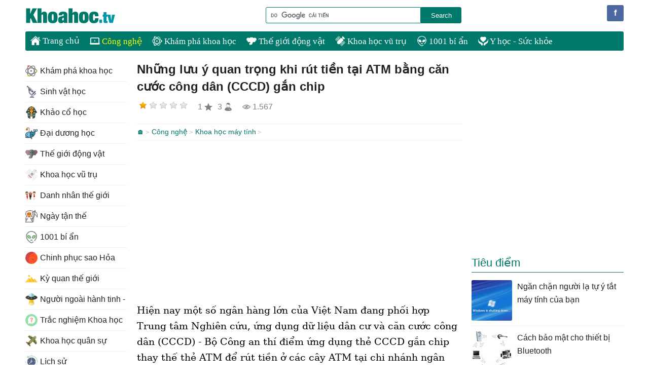

--- FILE ---
content_type: text/html; charset=utf-8
request_url: https://khoahoc.tv/nhung-luu-y-quan-trong-khi-rut-tien-tai-atm-bang-can-cuoc-cong-dan-cccd-gan-chip-120557
body_size: 17865
content:
<!DOCTYPE html><html><head><title>Những lưu ý quan trọng khi rút tiền tại ATM bằng căn cước công dân (CCCD) gắn chip - KhoaHoc.tv</title><link rel="dns-prefetch" href="https://i.khoahoc.tv/"><meta name="viewport" content="width=device-width, initial-scale=1.0"><meta charset="UTF-8"><meta property="fb:app_id" content="567529899945423"><meta property="fb:pages" content="320450404830771"><meta name="description" content="Tính năng rút tiền tại máy ATM bằng thẻ căn cước công dân (CCCD) gắn chip dù chỉ vừa được triển khai thí điểm song đã thu hút được sự quan tâm của phần lớn người dân."><meta name="keywords" content="thẻ căn cước công dân,thẻ căn cước công dân gắn chip,rút tiền bằng thẻ căn cước công dân,rút tiền bằng cccd gắn chip,lưu ý khi rút tiền bằng căn cước gắn chip"><link rel="canonical" href="https://khoahoc.tv/nhung-luu-y-quan-trong-khi-rut-tien-tai-atm-bang-can-cuoc-cong-dan-cccd-gan-chip-120557"><link rel="amphtml" href="https://khoahoc.tv/amp/nhung-luu-y-quan-trong-khi-rut-tien-tai-atm-bang-can-cuoc-cong-dan-cccd-gan-chip-120557"><style>/*! PhotoSwipe main CSS by Dmitry Semenov | photoswipe.com | MIT license */
.pswp{display:none;position:absolute;width:100%;height:100%;left:0;top:0;overflow:hidden;-ms-touch-action:none;touch-action:none;z-index:1500;-webkit-text-size-adjust:100%;-webkit-backface-visibility:hidden;outline:0}.pswp *{-webkit-box-sizing:border-box;box-sizing:border-box}.pswp img{max-width:none}.pswp--animate_opacity{opacity:.001;will-change:opacity;-webkit-transition:opacity 333ms cubic-bezier(.4,0,.22,1);transition:opacity 333ms cubic-bezier(.4,0,.22,1)}.pswp--open{display:block}.pswp--zoom-allowed .pswp__img{cursor:-webkit-zoom-in;cursor:-moz-zoom-in;cursor:zoom-in}.pswp--zoomed-in .pswp__img{cursor:-webkit-grab;cursor:-moz-grab;cursor:grab}.pswp--dragging .pswp__img{cursor:-webkit-grabbing;cursor:-moz-grabbing;cursor:grabbing}.pswp__bg{position:absolute;left:0;top:0;width:100%;height:100%;background:#000;opacity:0;-webkit-backface-visibility:hidden;will-change:opacity}.pswp__scroll-wrap{position:absolute;left:0;top:0;width:100%;height:100%;overflow:hidden}.pswp__container,.pswp__zoom-wrap{-ms-touch-action:none;touch-action:none;position:absolute;left:0;right:0;top:0;bottom:0}.pswp__container,.pswp__img{-webkit-user-select:none;-moz-user-select:none;-ms-user-select:none;user-select:none;-webkit-tap-highlight-color:transparent;-webkit-touch-callout:none}.pswp__zoom-wrap{position:absolute;width:100%;-webkit-transform-origin:left top;-ms-transform-origin:left top;transform-origin:left top;-webkit-transition:-webkit-transform 333ms cubic-bezier(.4,0,.22,1);transition:transform 333ms cubic-bezier(.4,0,.22,1)}.pswp__bg{will-change:opacity;-webkit-transition:opacity 333ms cubic-bezier(.4,0,.22,1);transition:opacity 333ms cubic-bezier(.4,0,.22,1)}.pswp--animated-in .pswp__bg,.pswp--animated-in .pswp__zoom-wrap{-webkit-transition:none;transition:none}.pswp__container,.pswp__zoom-wrap{-webkit-backface-visibility:hidden}.pswp__item{position:absolute;left:0;right:0;top:0;bottom:0;overflow:hidden}.pswp__img{position:absolute;width:auto;height:auto;top:0;left:0}.pswp__img--placeholder{-webkit-backface-visibility:hidden}.pswp__img--placeholder--blank{background:#222}.pswp--ie .pswp__img{width:100%!important;height:auto!important;left:0;top:0}.pswp__error-msg{position:absolute;left:0;top:50%;width:100%;text-align:center;font-size:14px;line-height:16px;margin-top:-8px;color:#ccc}.pswp__error-msg a{color:#ccc;text-decoration:underline}
/*! PhotoSwipe Default UI CSS by Dmitry Semenov | photoswipe.com | MIT license */
.pswp__button{width:44px;height:44px;position:relative;background:none;cursor:pointer;overflow:visible;-webkit-appearance:none;display:block;border:0;padding:0;margin:0;float:right;opacity:.75;-webkit-transition:opacity .2s;transition:opacity .2s;-webkit-box-shadow:none;box-shadow:none}.pswp__button:focus,.pswp__button:hover{opacity:1}.pswp__button:active{outline:0;opacity:.9}.pswp__button::-moz-focus-inner{padding:0;border:0}.pswp__ui--over-close .pswp__button--close{opacity:1}.pswp__button,.pswp__button--arrow--left:before,.pswp__button--arrow--right:before{background:url(images/default-skin.png) 0 0 no-repeat;background-size:264px 88px;width:44px;height:44px}@media(-webkit-min-device-pixel-ratio:1.1),(-webkit-min-device-pixel-ratio:1.09375),(min-resolution:105dpi),(min-resolution:1.1dppx){.pswp--svg .pswp__button,.pswp--svg .pswp__button--arrow--left:before,.pswp--svg .pswp__button--arrow--right:before{background-image:url(images/default-skin.svg)}.pswp--svg .pswp__button--arrow--left,.pswp--svg .pswp__button--arrow--right{background:none}}.pswp__button--close{background-position:0 -44px}.pswp__button--share{background-position:-44px -44px}.pswp__button--fs{display:none}.pswp--supports-fs .pswp__button--fs{display:block}.pswp--fs .pswp__button--fs{background-position:-44px 0}.pswp__button--zoom{display:none;background-position:-88px 0}.pswp--zoom-allowed .pswp__button--zoom{display:block}.pswp--zoomed-in .pswp__button--zoom{background-position:-132px 0}.pswp--touch .pswp__button--arrow--left,.pswp--touch .pswp__button--arrow--right{visibility:hidden}.pswp__button--arrow--left,.pswp__button--arrow--right{background:none;top:50%;margin-top:-50px;width:70px;height:100px;position:absolute}.pswp__button--arrow--left{left:0}.pswp__button--arrow--right{right:0}.pswp__button--arrow--left:before,.pswp__button--arrow--right:before{content:'';top:35px;background-color:rgba(0,0,0,.3);height:30px;width:32px;position:absolute}.pswp__button--arrow--left:before{left:6px;background-position:-138px -44px}.pswp__button--arrow--right:before{right:6px;background-position:-94px -44px}.pswp__counter,.pswp__share-modal{-webkit-user-select:none;-moz-user-select:none;-ms-user-select:none;user-select:none}.pswp__share-modal{display:block;background:rgba(0,0,0,.5);width:100%;height:100%;top:0;left:0;padding:10px;position:absolute;z-index:1600;opacity:0;-webkit-transition:opacity .25s ease-out;transition:opacity .25s ease-out;-webkit-backface-visibility:hidden;will-change:opacity}.pswp__share-modal--hidden{display:none}.pswp__share-tooltip{z-index:1620;position:absolute;background:#fff;top:56px;border-radius:2px;display:block;width:auto;right:44px;-webkit-box-shadow:0 2px 5px rgba(0,0,0,.25);box-shadow:0 2px 5px rgba(0,0,0,.25);-webkit-transform:translateY(6px);-ms-transform:translateY(6px);transform:translateY(6px);-webkit-transition:-webkit-transform .25s;transition:transform .25s;-webkit-backface-visibility:hidden;will-change:transform}.pswp__share-tooltip a{display:block;padding:8px 12px;color:#000;text-decoration:none;font-size:14px;line-height:18px}.pswp__share-tooltip a:hover{text-decoration:none;color:#000}.pswp__share-tooltip a:first-child{border-radius:2px 2px 0 0}.pswp__share-tooltip a:last-child{border-radius:0 0 2px 2px}.pswp__share-modal--fade-in{opacity:1}.pswp__share-modal--fade-in .pswp__share-tooltip{-webkit-transform:translateY(0);-ms-transform:translateY(0);transform:translateY(0)}.pswp--touch .pswp__share-tooltip a{padding:16px 12px}a.pswp__share--facebook:before{content:'';display:block;width:0;height:0;position:absolute;top:-12px;right:15px;border:6px solid transparent;border-bottom-color:#fff;-webkit-pointer-events:none;-moz-pointer-events:none;pointer-events:none}a.pswp__share--facebook:hover{background:#3e5c9a;color:#fff}a.pswp__share--facebook:hover:before{border-bottom-color:#3e5c9a}a.pswp__share--twitter:hover{background:#55acee;color:#fff}a.pswp__share--pinterest:hover{background:#ccc;color:#ce272d}a.pswp__share--download:hover{background:#ddd}.pswp__counter{position:absolute;left:0;top:0;height:44px;font-size:13px;line-height:44px;color:#fff;opacity:.75;padding:0 10px}.pswp__caption{position:absolute;left:0;bottom:0;width:100%;min-height:44px}.pswp__caption small{font-size:11px;color:#bbb}.pswp__caption__center{text-align:center;max-width:980px;margin:0 auto;font-size:1em;padding:10px;line-height:1.3em;color:#ccc}.pswp__caption--empty{display:none}.pswp__caption--fake{visibility:hidden}.pswp__preloader{width:44px;height:44px;position:absolute;top:0;left:50%;margin-left:-22px;opacity:0;-webkit-transition:opacity .25s ease-out;transition:opacity .25s ease-out;will-change:opacity;direction:ltr}.pswp__preloader__icn{width:20px;height:20px;margin:12px}.pswp__preloader--active{opacity:1}.pswp__preloader--active .pswp__preloader__icn{background:url(images/preloader.gif) 0 0 no-repeat}.pswp--css_animation .pswp__preloader--active{opacity:1}.pswp--css_animation .pswp__preloader--active .pswp__preloader__icn{-webkit-animation:clockwise 500ms linear infinite;animation:clockwise 500ms linear infinite}.pswp--css_animation .pswp__preloader--active .pswp__preloader__donut{-webkit-animation:donut-rotate 1000ms cubic-bezier(.4,0,.22,1) infinite;animation:donut-rotate 1000ms cubic-bezier(.4,0,.22,1) infinite}.pswp--css_animation .pswp__preloader__icn{background:none;opacity:.75;width:14px;height:14px;position:absolute;left:15px;top:15px;margin:0}.pswp--css_animation .pswp__preloader__cut{position:relative;width:7px;height:14px;overflow:hidden}.pswp--css_animation .pswp__preloader__donut{-webkit-box-sizing:border-box;box-sizing:border-box;width:14px;height:14px;border:2px solid #fff;border-radius:50%;border-left-color:transparent;border-bottom-color:transparent;position:absolute;top:0;left:0;background:none;margin:0}@media screen and (max-width:1024px){.pswp__preloader{position:relative;left:auto;top:auto;margin:0;float:right}}@-webkit-keyframes clockwise{0%{-webkit-transform:rotate(0deg);transform:rotate(0deg)}100%{-webkit-transform:rotate(360deg);transform:rotate(360deg)}}@keyframes clockwise{0%{-webkit-transform:rotate(0deg);transform:rotate(0deg)}100%{-webkit-transform:rotate(360deg);transform:rotate(360deg)}}@-webkit-keyframes donut-rotate{0%{-webkit-transform:rotate(0);transform:rotate(0)}50%{-webkit-transform:rotate(-140deg);transform:rotate(-140deg)}100%{-webkit-transform:rotate(0);transform:rotate(0)}}@keyframes donut-rotate{0%{-webkit-transform:rotate(0);transform:rotate(0)}50%{-webkit-transform:rotate(-140deg);transform:rotate(-140deg)}100%{-webkit-transform:rotate(0);transform:rotate(0)}}.pswp__ui{-webkit-font-smoothing:auto;visibility:visible;opacity:1;z-index:1550}.pswp__top-bar{position:absolute;left:0;top:0;height:44px;width:100%}.pswp__caption,.pswp__top-bar,.pswp--has_mouse .pswp__button--arrow--left,.pswp--has_mouse .pswp__button--arrow--right{-webkit-backface-visibility:hidden;will-change:opacity;-webkit-transition:opacity 333ms cubic-bezier(.4,0,.22,1);transition:opacity 333ms cubic-bezier(.4,0,.22,1)}.pswp--has_mouse .pswp__button--arrow--left,.pswp--has_mouse .pswp__button--arrow--right{visibility:visible}.pswp__top-bar,.pswp__caption{background-color:rgba(0,0,0,.5)}.pswp__ui--fit .pswp__top-bar,.pswp__ui--fit .pswp__caption{background-color:rgba(0,0,0,.3)}.pswp__ui--idle .pswp__top-bar{opacity:0}.pswp__ui--idle .pswp__button--arrow--left,.pswp__ui--idle .pswp__button--arrow--right{opacity:0}.pswp__ui--hidden .pswp__top-bar,.pswp__ui--hidden .pswp__caption,.pswp__ui--hidden .pswp__button--arrow--left,.pswp__ui--hidden .pswp__button--arrow--right{opacity:.001}.pswp__ui--one-slide .pswp__button--arrow--left,.pswp__ui--one-slide .pswp__button--arrow--right,.pswp__ui--one-slide .pswp__counter{display:none}.pswp__element--disabled{display:none!important}.pswp--minimal--dark .pswp__top-bar{background:none}html,body,div,span,object,iframe,h1,h2,h3,h4,h5,h6,p,blockquote,pre,a,abbr,acronym,address,big,cite,code,del,dfn,em,img,ins,kbd,q,s,samp,small,strike,strong,sub,sup,tt,var,b,u,i,center,dl,dt,dd,ol,ul,li,fieldset,form,label,legend,table,caption,article,aside,canvas,details,embed,figure,figcaption,footer,header,hgroup,menu,nav,output,ruby,section,summary,time,mark,audio,video{margin:0;padding:0;border:0;font-size:100%;font:inherit}article,aside,details,figcaption,figure,footer,header,hgroup,menu,nav,section{display:block}ol,ul{list-style:none}q{quotes:none}blockquote:before,blockquote:after,q:before,q:after{content:'';content:none}table{border-collapse:collapse;border-spacing:0;max-width:100%}.clear{clear:both;display:block;overflow:hidden;visibility:hidden;width:0;height:0}.clearfix:after{clear:both;content:' ';display:block;font-size:0;line-height:0;visibility:hidden;width:0;height:0}.clearfix{display:inline-block}* html .clearfix{height:1%}.clearfix{display:block}.bx-wrapper{position:relative;margin:0 auto 60px;padding:0;*zoom:1}.bx-wrapper img{max-width:100%;display:block}.bx-wrapper .bx-viewport{-moz-box-shadow:0 0 5px #ccc;-webkit-box-shadow:0 0 5px #ccc;box-shadow:0 0 5px #ccc;border:5px solid #fff;left:-5px;background:#fff;-webkit-transform:translatez(0);-moz-transform:translatez(0);-ms-transform:translatez(0);-o-transform:translatez(0);transform:translatez(0)}.bx-wrapper .bx-pager,.bx-wrapper .bx-controls-auto{position:absolute;bottom:-30px;width:100%}.bx-wrapper .bx-loading{min-height:50px;background:url(/themes/default/images/bx_loader.gif) center center no-repeat #fff;height:100%;width:100%;position:absolute;top:0;left:0;z-index:2000}.bx-wrapper .bx-pager{text-align:center;font-size:.85em;font-family:Arial;font-weight:bold;color:#666;padding-top:20px}.bx-wrapper .bx-pager .bx-pager-item,.bx-wrapper .bx-controls-auto .bx-controls-auto-item{display:inline-block;*zoom:1;*display:inline}.bx-wrapper .bx-pager.bx-default-pager a{background:#666;text-indent:-9999px;display:block;width:10px;height:10px;margin:0 5px;outline:0;-moz-border-radius:5px;-webkit-border-radius:5px;border-radius:5px}.bx-wrapper .bx-pager.bx-default-pager a:hover,.bx-wrapper .bx-pager.bx-default-pager a.active{background:#000}.bx-wrapper .bx-prev{left:10px;background:url(/themes/default/images/controls.png) no-repeat 0 -32px}.bx-wrapper .bx-next{right:10px;background:url(/themes/default/images/controls.png) no-repeat -43px -32px}.bx-wrapper .bx-prev:hover{background-position:0 0}.bx-wrapper .bx-next:hover{background-position:-43px 0}.bx-wrapper .bx-controls-direction a{position:absolute;top:50%;margin-top:-16px;outline:0;width:32px;height:32px;text-indent:-9999px;z-index:9999}.bx-wrapper .bx-controls-direction a.disabled{display:none}.bx-wrapper .bx-controls-auto{text-align:center}.bx-wrapper .bx-controls-auto .bx-start{display:block;text-indent:-9999px;width:10px;height:11px;outline:0;background:url(/themes/default/images/controls.png) -86px -11px no-repeat;margin:0 3px}.bx-wrapper .bx-controls-auto .bx-start:hover,.bx-wrapper .bx-controls-auto .bx-start.active{background-position:-86px 0}.bx-wrapper .bx-controls-auto .bx-stop{display:block;text-indent:-9999px;width:9px;height:11px;outline:0;background:url(/themes/default/images/controls.png) -86px -44px no-repeat;margin:0 3px}.bx-wrapper .bx-controls-auto .bx-stop:hover,.bx-wrapper .bx-controls-auto .bx-stop.active{background-position:-86px -33px}.bx-wrapper .bx-controls.bx-has-controls-auto.bx-has-pager .bx-pager{text-align:left;width:80%}.bx-wrapper .bx-controls.bx-has-controls-auto.bx-has-pager .bx-controls-auto{right:0;width:35px}.bx-wrapper .bx-caption{position:absolute;bottom:0;left:0;background:#666\9;background:rgba(80,80,80,.75);width:100%}.bx-wrapper .bx-caption span{color:#fff;font-family:Arial;display:block;font-size:.85em;padding:10px}body{font-family:sans-serif;font-size:16px;line-height:26px;background:#fff;color:rgba(0,0,0,.87)}h1,h2,h3,h4,h5{font-size:1em;margin:0;font-weight:100}a{text-decoration:none;color:rgba(0,0,0,.87)}a:hover{color:#008000}ul,li,ol{list-style:none;padding:0;margin:0}iframe,video{max-width:100%!important}img.lightbox{cursor:pointer}#header{position:relative;padding:10px 0}#page{position:relative;width:1220px;margin:0 auto}.social{position:absolute;right:10px;bottom:12px}.social li{float:left;display:inline}.social .icon{width:32px;height:32px;content:"";margin-right:10px;text-indent:50px;overflow:hidden;white-space:nowrap;display:inline-block}.social .facebook{background:#4e69a2;width:auto;text-indent:0;color:#fff;line-height:32px;padding:0 10px;border-radius:3px}.social .facebook:first-letter {font-weight:bold}.social .facebook:hover{background:#2950a6}.social .googleplus{background:url(/themes/default/images/googleplus-32.png) no-repeat}.social .youtube{background:url(/themes/default/images/youtube-32.png) no-repeat}#logo{height:42px;width:220px;margin-left:20px;display:block;border-radius:3px;background:url(/themes/default/images/logo.png) no-repeat left center;background-size:contain;text-indent:-900px}#searchBox{position:absolute;bottom:16px;right:340px}#searchBox form{text-align:center}#searchBox .q{display:block;line-height:26px;width:300px;-webkit-appearance:none;-moz-appearance:none;border:1px solid #00796b;height:26px;margin:0;float:left;padding:2px;border-radius:3px 0 0 3px}#searchBox .asearch{text-align:center;display:block;background:#00796b;color:#fff;width:80px;cursor:pointer;-webkit-appearance:none;-moz-appearance:none;float:left;border:solid 1px #00796b;margin:0;height:32px;border-radius:0 3px 3px 0}#topnav{background:#00796b;margin:0 20px;border-radius:3px;font-family:Tahoma;font-size:1.1em;height:38px;line-height:38px;overflow:hidden}#topnav li{display:block;float:left;position:relative}#topnav li .sub{display:none}#topnav li.item>a{padding:0 10px;font-size:17px;color:#fff;cursor:pointer}#topnav li.item>a:hover{color:#ff0}#topnav li:hover .sub{padding-top:10px;display:block;position:absolute;background:#fff;border-top:0;z-index:99;left:-1px;overflow:hidden}#topnav .item.s1{display:none}#topnav .item ul{display:none;position:absolute;top:38px;padding:10px 0;left:0;color:#ccc;background:#fff;border:1px solid #00796b;border-top:0;z-index:99;box-shadow:0 0 100px rgba(0,0,0,.2);border-radius:0 0 3px 3px;overflow:hidden}#topnav .item:hover ul{display:block}#topnav .item:hover ul li ul{display:none}#topnav .item ul li:hover ul{display:block}#topnav .item ul li{text-indent:0;height:36px;margin:0;padding:0;width:100%;background:#fff}#topnav .item ul a{text-align:left;padding:0 10px;display:block;white-space:nowrap}#topnav .item ul a:hover{color:#f8752b}#topnav .item a img{vertical-align:text-bottom;height:20px;width:20px;-moz-filter:brightness(0) invert(1);-webkit-filter:brightness(0) invert(1);filter:brightness(0) invert(1)}#topnav .item.all a{display:block;-ms-text-overflow:ellipsis;-o-text-overflow:ellipsis;text-overflow:ellipsis;overflow:hidden}#topnav .item.all ul a:before{display:none}#topnav .item.all ul{width:998px}#topnav .item.all ul li{display:block;float:left;height:auto;width:25%}#topnav .item.all ul li a{font-size:1em}#topnav .item.all ul li.l2 a{color:rgba(0,0,0,.87)}#topnav .item.all ul li.l3 a{color:#666}#topnav .item.all ul li.l2 a:hover,#topnav .item.all ul li.l3 a:hover{color:#f8752b}#topnav .item ul a img{height:24px;width:24px;padding-right:5px;-webkit-filter:brightness(1)}.toggle.menu{display:none;background:url(/themes/default/images/menu-buttons.png) no-repeat center 10px;background-size:32px!important;margin-right:10px;height:32px;width:32px;padding:10px;position:absolute;right:0;border-radius:3px;top:5px;cursor:pointer;-webkit-touch-callout:none;-webkit-user-select:none;-moz-user-select:none;-ms-user-select:none;user-select:none;border:0;box-shadow:none;-webkit-appearance:none;outline:0}.showmenu .toggle.menu{background-position:center -55px;z-index:1000}.toggle.search{display:none;background:url(/themes/default/images/menu-buttons.png) no-repeat center -118px rgba(255,255,255,.89);background-size:32px!important;margin-right:10px;height:32px;width:32px;padding:10px;position:absolute;right:52px;border-radius:3px;top:20px;cursor:pointer;-webkit-touch-callout:none;-webkit-user-select:none;-moz-user-select:none;-ms-user-select:none;user-select:none;border:0;box-shadow:none;-webkit-appearance:none;outline:0}.showsearch .toggle.search{background-position:center -55px;background-color:#fff}#main{padding:20px;position:relative;overflow:hidden}.TopNew{position:relative;border-bottom:1px solid #eee;margin-bottom:10px}.content{width:640px;margin:0 20px 0 220px;float:left;display:inline-block;min-height:1300px}.slider{max-width:640px;position:relative;overflow:hidden;margin:0 0 20px 0}.slider ul li:nth-child(n+2){display:none}.slider ul li a{display:block;position:relative;border-radius:3px;overflow:hidden}.slider ul li a img{width:100%}.slider ul li a h3{position:absolute;bottom:20px;right:20px;left:20px;display:block;margin:0;padding:10px;background:#fff;font-size:1.5em;text-align:center;font-weight:bold;border-radius:3px;color:rgba(0,0,0,.87)}.slider:hover ul li a span{background:rgba(255,255,255,.9)}.slider .bx-wrapper{margin-bottom:0}.slider .bx-wrapper .bx-pager{bottom:0;height:16px;position:absolute}.slider .bx-wrapper .bx-controls-direction{display:none}.slider:hover .bx-wrapper .bx-controls-direction{display:block}.slider .bx-wrapper .bx-controls-direction a{z-index:1}.slider .bx-wrapper .bx-viewport{border:0;left:0}.slider .bx-wrapper .bx-pager.bx-default-pager a{background:rgba(255,255,255,.5)}.slider .bx-wrapper .bx-pager.bx-default-pager a:hover,.slider .bx-wrapper .bx-pager.bx-default-pager a.active{background:rgba(0,0,0,.5)}.listview .listitem{position:relative;width:100%;float:left;margin:0 0 20px 0;border-bottom:1px solid #eee}.listview .listitem:last-child{border:0;padding:0}.listview .listitem .title{font-size:23px;line-height:30px;display:block;width:420px;float:right;margin-bottom:10px}.listview .listitem .title:hover{color:#008000}.listview .listitem .thumb{max-height:150px;overflow:hidden;display:block;border-radius:3px;float:left;width:200px;margin-right:20px;margin-bottom:20px}.listview .listitem .thumb img{width:100%;height:auto;background:url(/themes/default/images/noimage.png) center;display:block}.listview .listitem .desc{width:420px;color:rgba(0,0,0,.87);float:right;clear:right;margin-bottom:20px}.socialbox.bottom{border-top:1px solid #eee;padding-top:20px}.socialbox{clear:both;color:#808080}.socialbox li{display:inline-block;vertical-align:bottom;margin-right:20px;margin-bottom:20px}.socialbox li.raty .rating{min-width:106px;display:inline-block;min-height:26px}.socialbox li .rating-info{background:url(/themes/default/images/star.png) no-repeat right center;padding-right:20px;margin-right:10px;margin-left:10px}.socialbox li .rating-votes{background:url(/themes/default/images/users.png) no-repeat right center;padding-right:20px}.socialbox li.views{background:url(/themes/default/images/views.png) no-repeat left center;padding-left:20px}.socialbox li:last-child{margin-right:0}.socialbox li .sharebox{border-right:0;min-width:260px}.socialbox.top .sharebox .likebox{background-size:contain}.listview .info{text-indent:28px;background:url(/themes/default/images/tip.png) no-repeat;height:24px;line-height:24px;margin-bottom:10px}.listview .info a{font-size:.9em;padding:0 5px;color:#39c}.listview .info a:after{content:" >";font-family:monospace;font-size:.9em}.listview .info a:last-child:after{display:none}.sidebar{float:left;width:300px;display:inline-block;vertical-align:top}.leftbar{width:200px;overflow:hidden;position:absolute;left:20px;top:20px}.sidebar .navbar,.sidebar .adbox,.sidebar .listbox{margin:0 auto 20px auto}.navbar{border-bottom:1px solid #eee;margin-bottom:20px;padding-bottom:20px}.navbar .title{font-size:1.4em;border-bottom:1px solid #ccc;padding-bottom:5px;margin-bottom:5px}.navbar .navigation li{line-height:20px;width:50%;float:left}.navbar .navigation li a{display:block;padding:5px 0}.navbar .navigation li a h2{display:inline-block}.navbar .navigation li img{vertical-align:middle;padding-right:10px;height:32px;width:32px;background:url(/themes/default/images/noimage.png) center no-repeat;background-size:24px}.navigation>li.actived>a{color:#ff4500}#topnav li.item.actived>a{color:#ff0}.navbox{margin-bottom:20px;padding-bottom:20px}.navbox .title{font-size:1.4em;color:#00796b;border-bottom:1px solid #00796b;padding-bottom:5px}.navbox .navigation li{line-height:20px;float:none}.navbox .navigation li h2{display:inline-block}.navbox .navigation li a{display:block;padding:8px 0;line-height:24px;border-bottom:1px solid #eee;white-space:nowrap}.navbox .navigation li img{vertical-align:top;padding-right:5px;height:24px;width:24px}.list-title{font-size:1.4em;color:#00796b;border-bottom:1px solid;padding-bottom:5px;margin-bottom:5px}.listbox li{margin:0;display:block;clear:both;border-bottom:1px solid #eee;padding:0}.listbox li:last-child{margin-bottom:0;border-bottom:0}.listbox li a{padding:10px 0;display:inline-block;width:100%}.listbox li img{width:80px;max-height:80px;min-height:60px;border-radius:3px;float:left;margin:0 10px 0 0;box-shadow:0 0 1px #eee;overflow:hidden}#footer{text-align:center;padding:20px 0;display:block;position:relative;border-top:1px solid #00796b;margin:0 20px;color:rgba(0,0,0,.54);background:#fff}#footer .info{text-align:left;width:45%;float:left}#footer .info h4{display:inline-block;margin-right:4px}#footer .copyright{text-align:right;width:45%;float:right}.content img.teaser{display:block;max-width:100%;margin-bottom:10px;border-radius:3px}.content table{width:auto}.content p{margin:10px 0}.content h1{font-size:24px;line-height:34px;font-weight:700;margin-bottom:10px}.content .infotip{font-weight:normal;color:#666;text-align:right;margin:10px 0}.breadcrumbs{line-height:30px;border:1px solid #eee;border-width:1px 0;clear:both}.taxonomypage .breadcrumbs{border-width:0 0 1px 0}.breadcrumbs a{font-size:.9em;color:#00796b}.breadcrumbs a:hover{color:#008000}.breadcrumbs a:after{content:">";font-family:monospace;font-size:.9em;padding-left:3px;color:#ccc}.content-detail{clear:both;display:block;position:relative;margin-bottom:10px;font-family:'serif';font-size:19px;line-height:31px;color:#000}.content-detail i,.content-detail em,.content-detail address{font-style:italic}.content-detail table[align=left]{margin-right:10px}.content-detail a{color:#169}.content-detail a:hover{color:#008000}.content-detail ul,.content-detail ol{margin-top:5px;margin-left:20px}.content-detail ul li,.content-detail ol li{list-style-type:disc;padding-top:5px}.content-detail img{box-shadow:0 0 1px #eee;border-radius:3px;border:0!important;max-width:100%;height:auto}.content-detail img[align=left]{margin-right:10px}.content-detail img[align=right]{margin-left:10px}.content-detail table[align=left]{margin-right:10px}.content-detail table[align=right]{margin-left:10px}.content-detail iframe{max-width:100%}.content-detail h2{font-size:1.3em;margin:10px 0;color:#00796b;font-weight:bold}.content-detail h3,.content-detail h4{font-weight:700}.content-detail b,.content-detail strong{font-weight:700}.content-detail i{font-style:italic}.content .tip{border:1px solid #008000;padding:10px;border-radius:3px;border-left-width:8px}.tags{border-top:1px dotted #eee;padding:10px 0;clear:both}.tags span{font-size:1em;color:#666}.tags a{font-size:1em;margin-right:10px;white-space:nowrap;display:inline-block}.tags a:hover{text-decoration:underline}.tags *:first-letter {text-transform:uppercase}.more-news{display:block;margin-bottom:20px;clear:both}.more-news .list-title{font-size:1.4em;color:#00796b;border-bottom:1px solid;margin-bottom:20px}.more-news li{width:200px;margin:0 20px 20px 0;height:210px;float:left;display:block;overflow:hidden}.more-news li:nth-child(3n){margin-right:0}.more-news li:first-child+li+li,.more-news li:first-child+li+li+li+li+li{margin-right:0}.more-news li a{display:inline-block;width:100%}.more-news li .thumb-detail{text-align:center;height:130px;display:block;overflow:hidden;margin-bottom:10px;border-radius:3px}.more-news li .thumb-detail img{width:100%;height:auto;display:block;margin:auto}a.viewmore{display:block;color:#808080;text-align:right;clear:both;line-height:30px}a.viewmore:hover{color:#008000}.search-bar{border:1px solid #ddd;border-width:1px 0;margin:0 0 20px 0;padding:8px}.search-bar i{font-weight:700}.toggle menu{display:none}.content .adbox{margin:20px auto;clear:both}.content #adsarticlebottom.adbox{height:280px;width:336px;margin:20px auto;max-width:100%}.sharebox .sharetoolbox{white-space:nowrap;min-height:28px}.sharebox .sharetoolbox iframe{max-width:none!important}.sharebox .sharetoolbox>div{vertical-align:bottom!important;display:inline-block!important;width:auto!important;margin-right:10px!important}.fbbox{border:1px solid #e9eaed;background:#f6f7f8;text-align:center;clear:both;margin-bottom:20px}.content .fbbox{background:none;border:0}.fbhd{padding:5px 10px}.pagination-container{clear:both}.pagination{text-align:center;display:block;margin-bottom:10px;list-style:none;margin-bottom:10px;list-style:none;line-height:30px;text-align:center;border-top:1px solid #eee;padding-top:10px}.pagination li{display:inline-block}.pagination li.active a{background:#eee}.pagination li a{display:inline-block;padding:0 10px;border:1px solid #ccc;border-radius:3px;margin:0 5px}.pagination li a:hover,.pagination li.active a{background:#f8f8f8}#scrolltop{position:fixed;bottom:0;right:0;z-index:999;display:none;height:32px;width:32px;background:#fff url(/themes/default/images/scrolltop.png) no-repeat center;background-size:32px;cursor:pointer;border-radius:16px;opacity:.8}#scrolltop:hover{opacity:1}body.upscroll #scrolltop{display:block}body.upscroll .socialbox.bottom .share .sharebox{width:auto!important;min-width:0}body.upscroll .socialbox.bottom .share .sharetoolbox{margin:0;position:fixed;left:10px;bottom:0;z-index:99;width:auto;background:#fff;padding:6px;border-radius:0 3px 3px 0;width:auto;min-width:initial;overflow:hidden}.searchpage h1{font-size:2em;font-weight:700;margin-bottom:10px}.searchpage h1:first-letter {text-transform:uppercase}.searchpage #adssearchcenter{margin-top:0;padding:10px 0;border-top:1px solid #eee;border-bottom:1px solid #eee;clear:both}.articlepage .author-info{text-align:right;color:#666;margin-bottom:10px;clear:both}.articlepage .author-info .author{color:#666;font-weight:bold}.articlepage .author-info .date{float:left}.taxonomypage h1{font-size:24px;line-height:34px;margin-bottom:0}.taxonomypage .navbar .title{display:none}.taxonomypage .taxdesc{margin-bottom:20px;border-bottom:1px solid #eee;padding-bottom:10px}.adbox{text-align:center}.adbox .adnwMRect{margin:auto}#adsarticletop.adbox{margin:10px 0}.fb-comments,.fb-comments>span,.fb-comments>span>div{display:block;max-width:100%}.listitems{margin-bottom:10px;padding-top:10px;border-top:1px dotted #eee}.listitems .title{font-weight:bold}.listitems ul li a{color:#008000;display:block}.listitems ul li{list-style:disc;margin-left:20px}.listitems ul li a:hover{color:#f8752b}.listitems ul li a span{font-size:.8em;color:#808080;display:inline-block;background:url(/themes/default/images/views.png) no-repeat left center;padding-left:20px}.contactpage .mainbox .info{border-bottom:1px dotted #ccc;margin-bottom:10px}.contactpage .mainbox div.message{margin:20px 0}.contactpage input,.contactpage textarea,.contactpage select{border-radius:3px;border:1px solid #ddd;height:32px;margin:5px 0;padding:0 10px}.contactpage .mainbox fieldset p label{display:block}.contactpage .mainbox fieldset .field-validation-error{display:block;color:#f00;white-space:nowrap}.contactpage .mainbox fieldset .input-validation-error{border:1px solid #f00}.contactpage .mainbox fieldset p textarea.large-field{height:200px;width:80%}.contactpage .mainbox fieldset p .medium-field{width:200px;max-width:90%}.contactpage .image-captcha{display:block}.contactpage .mainbox .toolbar{text-align:center}.contactpage .mainbox .toolbar input{padding:5px 10px}.summary-info{color:#808080;margin-bottom:10px}.summary-info b{font-weight:bold}.content.nextpage{min-height:0}.leftbar .listbox li img{display:none}.taxonomypage .taxdesc ul li{list-style:disc;margin-left:20px;padding-top:5px}.taxonomypage .taxdesc ol li{list-style-type:decimal;margin-left:20px;padding-top:5px}.taxonomypage .taxdesc h2{font-size:1.3em;margin:10px 0;color:#00796b;font-weight:bold}.taxonomypage .taxdesc a{color:#169}.taxonomypage .taxdesc a:hover{color:#008000}#adindexcenterlinks,#adsposttoplinks{min-height:90px}#adindexcenter,#adsposttop{min-height:280px}#adrighttop{min-height:360px}#adssearchcenter{min-height:540px}ins.adsbygoogle[data-anchor-status]>ins.ee>span{position:absolute;margin-left:-40px}.title-header span{color:#00796b;border-bottom:1px solid #eee;display:block;padding:4px 0;font-size:1.4em;margin:0 0 8px 0}.listview-top{list-style:initial}.listview-top{list-style:disc}.listview-top li{list-style:disc;margin-left:18px;margin-bottom:4px}.more-bot{display:block;text-align:right;font-size:15px;color:rgba(0,0,0,.54)}.page-autobot .both1{margin-bottom:16px}@media only screen and (max-width:1279px){#page{width:1000px}#main{position:static}.leftbar{display:block;width:auto;position:static;left:auto;top:auto;clear:both;max-width:640px}.social{right:72px}.content{margin-left:0}.toggle.menu{display:block}#page .leftbar .navbox{border-radius:3px;padding:10px}.navbox .navigation li{width:50%;float:left}.showmenu .navbox .navigation li{width:25%}.showmenu .leftbar .navbox{display:block;position:absolute;left:20px;right:20px;width:auto;top:100px;background:#fff;box-shadow:0 0 100px #000;z-index:999}.leftbar .listbox li img{display:block}}@media only screen and (max-width:1023px){#page{max-width:100%}#toplink{display:none}.content{width:57%;margin-right:3%;margin-left:0}.leftbar{width:57%}.sidebar{width:40%}.listview .listitem .thumb{width:30%;min-width:100px;max-height:100px}.listview .listitem .title,.listview .listitem .desc{float:none;width:auto}#searchBox{left:300px;top:15px;right:72px;bottom:auto}#searchBox .q{right:72px;width:230px;position:absolute}#searchBox .asearch{right:0;position:absolute}.more-news li{width:100%;height:auto;margin:0 0 10px 0;border-bottom:1px solid #eee;padding-bottom:10px}.more-news li .thumb-detail{width:80px;float:left;height:auto;max-height:80px;margin-right:10px;margin-bottom:0;border-radius:3px}#topnav{height:38px;overflow:hidden}.leftbar .navbox .navigation li{width:50%}.showmenu .leftbar .navbox{display:block;position:absolute;left:20px;right:20px;width:auto;top:62px;background:#fff;box-shadow:0 0 100px #000;z-index:999}.showmenu .leftbar .navbox .navigation li{float:left;width:33.3%;overflow:hidden}}@media only screen and (max-width:639px){body,div,p,a{-webkit-text-size-adjust:none;-moz-text-size-adjust:none;-ms-text-size-adjust:none;text-size-adjust:none}#page,.post-detail,.content,.sidebar,.top-right{width:100%;overflow:hidden;height:auto}.social,#searchBox .asearch,#topnav li{display:none}.navbar .navigation li{width:auto;float:none}#header{border-bottom:1px solid #eee}#topnav .all{display:block;width:100%}#topnav .item:hover ul{width:100%;border:0}#topnav .item.all ul li ul li{width:100%}#topnav .item.all ul li{width:100%;float:none}#topnav .item.all ul li.l3{display:none}#mainmenu{display:none;position:absolute;top:58px;right:20px;left:20px;box-shadow:0 0 100px rgba(0,0,0,.5);z-index:1000}#topnav{height:auto}#topnav .item.all ul{display:block;width:auto;position:relative;top:0;border:0}.leftbar{width:100%}.leftbar .navbox .navigation li{width:50%}.showmenu .leftbar .navbox .navigation li{width:50%}.slider ul li a{display:block;padding-top:52%}.slider ul li a img{position:absolute;top:0;left:0}.slide.top img{height:auto!important;max-width:100%;border-radius:3px}.slider ul li a h3{position:static;right:0;left:0;bottom:0;font-size:1.2em}.slider .bx-wrapper .bx-pager{top:0;height:16px;position:absolute}.content img,.listview .thumb img{height:auto;max-width:100%}#searchBox{position:static;margin-bottom:10px}#searchBox .q{width:85%;float:none;margin:10px auto auto auto;border-radius:3px;position:static;right:auto}.sidebar .listbox ul{margin:1px 0 20px 0}.more-news li{width:100%;margin:0 0 10px 0;border-bottom:1px solid #eee;padding-bottom:10px}.more-news li .thumb-detail{width:80px;float:left;height:auto;max-height:80px;margin-right:10px;margin-bottom:0;border-radius:3px}.socialbox li{border:0}.raty img{width:auto}.share{display:block;clear:both;width:100%}.content h1{font-size:1.5em}.breadcrumbs{clear:both;background:none;text-indent:0;white-space:nowrap}#footer .info,#footer .copyright{text-align:center;width:100%;float:none}.pagination{border-bottom:1px solid #eee;margin-bottom:20px;padding-bottom:10px;float:none!important}.pagination .disabled.PagedList-ellipses,.pagination li{display:none}.pagination li.active,.pagination .PagedList-skipToFirst,.pagination .PagedList-skipToNext,.pagination .PagedList-skipToPrevious,.pagination .PagedList-skipToLast{display:inline-block}.adbox.adsleft,#main .adbox.adsright{float:none;display:block!important}.content{position:relative}.adbox.adsleft{display:none}#adindexcenterlinks,#adsposttoplinks{min-height:250px}#adindexcenter,#adsposttop{min-height:250px}}@media screen and (max-width:479px){.navbox.sidenav .navigation li{width:100%}.navbox.sidenav .navigation li{width:100%}#page{padding-top:50px}.toggle.menu{left:10px;top:0;background-color:transparent;background-position:center -182px;right:initial;transition:left .5s}.toggle.search{right:10px;top:0;background-color:transparent;background-position:center -310px;margin-right:0;z-index:999}.headerleft{padding:0 68px}#header{background:#00796b;padding:5px 0 5px 0;position:absolute;top:0;width:100%;z-index:1000;transition:all .5s;border:0}#logo{margin:auto;width:100%;background-position:center;background-size:auto 32px;background-image:url(/themes/default/images/logo.white.png);height:40px;transition:all .5s}.navbox>ul{-moz-columns:initial;-webkit-columns:initial;columns:initial;-moz-column-gap:initial;-webkit-column-gap:initial;column-gap:initial}.navbox .title{display:none}.navbox.sidenav{position:fixed;bottom:0;background:#fff;top:0;margin:0;padding:18px 10px;z-index:1000;overflow:auto;width:240px;left:-260px;transition:all .5s}.showmenu,.showsearch{overflow:hidden}.showmenu .navbox.sidenav{left:0}.showmenu #page .toggle.menu{background-color:transparent;background-position:center -182px;opacity:.6;left:260px}.showmenu #page .toggle.search{opacity:0}.showsearch #page #logo,.showmenu #page #logo{opacity:0}.showsearch #searchBox{top:0;opacity:1;visibility:visible;background:none;padding:10px;border:0;box-shadow:none}.toggle.search{display:block}#searchBox{position:absolute;display:block;top:0;opacity:0;visibility:hidden;left:0;right:0;z-index:998;height:32px;background:#fff;padding:20px;margin:0;box-shadow:0 0 1px #000}#searchBox .q{margin-top:0;width:calc(100% - 136px)}.showsearch #page .toggle.search{background-color:transparent;background-position:center -248px;opacity:.6}.showmenu .overlay,.showsearch .overlay{background-color:rgba(0,0,0,.5);height:100%;left:0;opacity:.5;top:0;width:100%;z-index:999;position:fixed;transition:visibility 0 linear .4s,opacity .4s cubic-bezier(.4,0,.2,1);transform:translateZ(0);overflow-y:scroll;-webkit-user-drag:none;touch-action:none}}@media screen and (max-width:320px){.content #adsarticlebottom.adbox{width:auto;height:auto}.listview .listitem .title{font-size:1em;float:none;width:100%;font-weight:bold}.listview .listitem .desc{width:100%;float:none;overflow:hidden;max-height:6.3em}.listview .listitem .thumb{clear:both;float:none;width:100%;margin:0 0 10px 0;max-height:150px}}@media print{body{background:none}.articlepage .content{width:auto;margin:auto}#header,#mainmenu,#footer,.sidebar,.leftbar,.more-news,.adbox,.comments,.fbbox,.listitems,.socialbox,.tags{display:none}}</style><meta property="og:image" content="https://e.khoahoc.tv/photos/image/2022/05/18/rut-tien-bang-cccd-gan-chip-650.jpg"><script type="application/ld+json">{"@context":"https://schema.org","@type":"AggregateRating","ratingValue":"1","ratingCount":"3","itemReviewed":{"@type":"CreativeWorkSeries","name":"Những lưu ý quan trọng khi rút tiền tại ATM bằng căn cước công dân (CCCD) gắn chip","image":"https://e.khoahoc.tv/photos/image/2022/05/18/rut-tien-bang-cccd-gan-chip-650.jpg"}}</script><script type="application/ld+json">{"@context":"http://schema.org","@type":"NewsArticle","mainEntityOfPage":"https://khoahoc.tv/nhung-luu-y-quan-trong-khi-rut-tien-tai-atm-bang-can-cuoc-cong-dan-cccd-gan-chip-120557","headline":"Những lưu ý quan trọng khi rút tiền tại ATM bằng căn cước công dân (CCCD) gắn chip","description":"Tính năng rút tiền tại máy ATM bằng thẻ căn cước công dân (CCCD) gắn chip dù chỉ vừa được triển khai thí điểm song đã thu hút được sự quan tâm của phần lớn người dân.","image":"https://e.khoahoc.tv/photos/image/2022/05/18/rut-tien-bang-cccd-gan-chip-650.jpg","datePublished":"2024-10-21T06:03:15+07:00","dateModified":"2024-10-22T06:03:15+07:00","author":{"@type":"Person","name":"Trí Thức Trẻ"},"publisher":{"@type":"Organization","name":"KhoaHoc.tv","url":"https://khoahoc.tv/","logo":{"@type":"ImageObject","url":"https://khoahoc.tv/favicon.1024.png"}}}</script><script async src="//pagead2.googlesyndication.com/pagead/js/adsbygoogle.js"></script><script>(adsbygoogle=window.adsbygoogle||[]).push({google_ad_client:"ca-pub-9275417305531302",enable_page_level_ads:!0})</script><!--[if IE 6]><link href="/themes/default/theme.ie.min.css" rel="stylesheet"><![endif]--><meta name="apple-mobile-web-app-title" content="KhoaHoc.tv"><meta name="application-name" content="KhoaHoc.tv"><link rel="apple-touch-icon" href="/favicon.192.png"><link rel="icon" sizes="192x192" href="/favicon.192.png"></head><body><script async src="https://www.googletagmanager.com/gtag/js?id=UA-71710129-1"></script><script>function gtag(){dataLayer.push(arguments)}window.dataLayer=window.dataLayer||[];gtag("js",new Date);dataLayer.push({pageId:"a:120557"});gtag("config","UA-71710129-1")</script><script>(function(n,t,i,r,u){n[r]=n[r]||[];n[r].push({"gtm.start":(new Date).getTime(),event:"gtm.js"});var e=t.getElementsByTagName(i)[0],f=t.createElement(i),o=r!="dataLayer"?"&l="+r:"";f.async=!0;f.src="https://www.googletagmanager.com/gtm.js?id="+u+o;e.parentNode.insertBefore(f,e)})(window,document,"script","dataLayer","GTM-KQT6WGK")</script><div id="page"><div id="header" class="clearfix"><div id="toplink"><ul class="social"><li><a href='https://www.facebook.com/khoahoc.tivi' class="icon facebook" target="_blank">&nbsp;f&nbsp;</a></li></ul></div><div class="headerleft"><a href="/" id="logo" title="KhoaHoc.tv: Khoa học - Công nghệ - Tri Thức - Khám phá">KhoaHoc.tv: Khoa học - Công nghệ - Tri Thức - Khám phá</a></div><div id="searchBox"><form action="/g" id="cse-search-box"><input type="hidden" name="cx" value="partner-pub-9275417305531302:7110546885"> <input type="hidden" name="cof" value="FORID:10"> <input type="hidden" name="ie" value="UTF-8"> <input class="q" type="text" name="q" size="55" placeholder="Nhập từ khóa tìm kiếm"> <input class="asearch" type="submit" name="sa" value="Search"></form></div><a class="toggle menu"></a> <a class="toggle search"></a></div><div id="mainmenu" class="clearfix"><ul id="topnav" class="navigation clearfix"><li class="item all"><a href="/"><img src="https://e.khoahoc.tv/photos/icons/home.png"> Trang chủ</a></li><li class="item tax-cong-nghe"><a href='/cong-nghe'> <img src="https://e.khoahoc.tv/photos/image/Icon/2016/Technology.png"> C&#244;ng nghệ </a></li><li class="item tax-kham-pha-khoa-hoc"><a href='/kham-pha-khoa-hoc'> <img src="https://e.khoahoc.tv/photos/image/Icon/2016/science1.png"> Kh&#225;m ph&#225; khoa học </a></li><li class="item tax-the-gioi-dong-vat"><a href='/the-gioi-dong-vat'> <img src="https://e.khoahoc.tv/photos/image/Icon/2016/elephant.png"> Thế giới động vật </a></li><li class="item tax-vu-tru"><a href='/vu-tru'> <img src="https://e.khoahoc.tv/photos/image/Icon/2016/satellite.png"> Khoa học vũ trụ </a></li><li class="item tax-1001-bi-an"><a href='/1001-bi-an'> <img src="https://e.khoahoc.tv/photos/image/Icon/2016/alien.png"> 1001 b&#237; ẩn </a></li><li class="item tax-yhoc"><a href='/yhoc'> <img src="https://e.khoahoc.tv/photos/image/Icon/2016/heart.png"> Y học - Sức khỏe </a></li></ul></div><div id="main" class="postpage clearfix"><div class="content post-detail" data-url="https://khoahoc.tv/nhung-luu-y-quan-trong-khi-rut-tien-tai-atm-bang-can-cuoc-cong-dan-cccd-gan-chip-120557" data-title="Những lưu ý quan trọng khi rút tiền tại ATM bằng căn cước công dân (CCCD) gắn chip" data-id="120557" data-load="true"><h1>Những lưu &#253; quan trọng khi r&#250;t tiền tại ATM bằng căn cước c&#244;ng d&#226;n (CCCD) gắn chip</h1><div class="socialbox top clearfix"><ul><li class="raty"><span class="rating" data-rating="1" data-id="120557">&nbsp;</span> <span class="rating-info">1</span><span class="rating-votes">3</span></li><li class="views">1.567</li></ul></div><div class="breadcrumbs info-detail" xmlns:v="http://rdf.data-vocabulary.org/#"><span class="first breadcrumb"> <a href="/">🏠</a> </span> <span class="breadcrumb"> <a href="/cong-nghe">C&#244;ng nghệ</a> </span> <span class="breadcrumb"> <a href="/may-tinh">Khoa học m&#225;y t&#237;nh</a> </span></div><script type="application/ld+json">{"@context":"https://schema.org","@type":"BreadcrumbList","itemListElement":[{"@type":"ListItem","position":1,"name":"KhoaHoc.tv","item":"https://khoahoc.tv/"},{"@type":"ListItem","position":"2","name":"Công nghệ","item":"https://khoahoc.tv/cong-nghe"},{"@type":"ListItem","position":"3","name":"Khoa học máy tính","item":"https://khoahoc.tv/may-tinh"}]}</script><div class="content-detail textview"><div id="adsposttop" class="adbox"><ins class="adsbygoogle" style="display:block" data-ad-client="ca-pub-9275417305531302" data-ad-slot="2384218482" data-ad-format="auto"></ins><script>(adsbygoogle=window.adsbygoogle||[]).push({})</script></div><p>Hiện nay một số ngân hàng lớn của Việt Nam đang phối hợp Trung tâm Nghiên cứu, ứng dụng dữ liệu dân cư và căn cước công dân (CCCD) - Bộ Công an thí điểm ứng dụng thẻ CCCD gắn chip thay thế thẻ ATM để rút tiền ở các cây ATM tại chi nhánh ngân hàng ở Hà Nội và Quảng Ninh.</p><p>Thay vì rất phải cầm nhiều thẻ ngân hàng ra các quầy ATM để rút tiền thì với 1 chiếc thẻ CCCD gắn chip điện tử, giờ đây người dân có thể thực hiện các giao dịch ngân hàng với nhiều tiện ích như nộp, rút tiền tại máy ATM và cũng có thể chuyển tiền một cách dễ dàng, nhanh chóng.</p><p style="text-align:center"><img src="https://e.khoahoc.tv/photos/image/holder.png" alt="Giờ đây đã có thể rút, chuyển tiền tại các cây ATM chỉ với thẻ CCCD gắn chip" width="620" height="395" class="lazy" data-src="https://e.khoahoc.tv/photos/image/2022/05/18/the-cccd-gan-chip.jpg"><br>Không cần nhiều thủ tục, giấy tờ, người dân giờ đây đã có thể rút, chuyển tiền tại các cây ATM chỉ với thẻ CCCD gắn chip</p><div class="adbox in-article"><ins class="adsbygoogle" style="display:block;text-align:center" data-ad-format="fluid" data-ad-layout="in-article" data-ad-client="ca-pub-9275417305531302" data-ad-slot="2354826876"></ins><script>(adsbygoogle=window.adsbygoogle||[]).push({})</script></div><p>Tuy nhiên, người dân khi rút tiền tại ATM bằng CCCD gắn chip cần lưu ý những điều sau đây.</p><h2>Cách rút tiền bằng căn cước công dân gắn chip tại ATM</h2><p style="text-align:center"><img src="https://e.khoahoc.tv/photos/image/holder.png" alt="Cách rút tiền bằng căn cước công dân gắn chip tại ATM" width="620" height="363" class="lazy" data-src="https://e.khoahoc.tv/photos/image/2022/05/18/rut-tien-bang-cccd-gan-chip.jpg"></p><p>Để thực hiện rút tiền bằng CCCD gắn chip tại máy ATM của ngân hàng BIDV, khách hàng có thể thực hiện theo các bước sau</p><p><strong>Bước 1:</strong> Đưa thẻ CCCD gắn chip vào đầu đọc thẻ của cây ATM bằng cách quay mặt sau (nơi có gắn chip) và để con chip vào đầu đọc thẻ của cây ATM. Đồng thời, hướng mặt về phía camera của ATM để tự động nhận diện khuôn mặt.</p><div class="adbox in-article"><ins class="adsbygoogle" style="display:block;text-align:center" data-ad-format="fluid" data-ad-layout="in-article" data-ad-client="ca-pub-9275417305531302" data-ad-slot="6193529024"></ins><script>(adsbygoogle=window.adsbygoogle||[]).push({})</script></div><p><strong>Bước 2:</strong> Hệ thống sẽ tự động kiểm tra và đối chiếu thông tin trên CCCD gắn chip và thông tin đã được lưu trữ tại hệ thống ngân hàng mà người dân không cần phải nhập mật khẩu.</p><p><strong>Bước 3:</strong> Thay vì sử dụng mật khẩu là phương thức xác nhận thông tin duy nhất như hiện nay, với việc sử dụng CCCD gắn chip, cây ATM sẽ quét sinh trắc học của khách hàng và màn hình giao diện sẽ hiển thị các các xác thực như xác thực gương mặt, vân tay... để nhận diện.</p><p><strong>Bước 4:</strong> Sau khi xác nhận đúng là chủ thẻ, cây ATM sẽ "nhả" tiền, người dân sẽ rút được tiền.</p><h2>Các ngân hàng thí điểm rút tiền từ CCCD tại ATM</h2><p>Hiện nay, việc rút tiền bằng thẻ CCCD gắn chip chỉ mới được thí điểm áp dụng tại một số ngân hàng lớn như BIDV, Vietcombank, VietinBank...</p><p>Trước mắt, Bộ Công an phối hợp cùng một số ngân hàng triển khai thí điểm dịch vụ rút tiền bằng CCCD gắn chip tại một số điểm trên địa bàn Hà Nội, Quảng Ninh. Dự kiến, trong thời gian tới, việc rút tiền từ CCCD tại ATM sẽ được triển khai mở rộng trên toàn hệ thống.</p><h2>Đảm bảo an toàn khi rút tiền bằng CCCD gắn chip tại ATM</h2><p>Theo các cơ quan chức năng, ngoài những tiện ích trong việc rút tiền, việc sử dụng CCCD gắn chip khi rút tiền mặt tại ATM còn giúp giảm thiểu tối đa nguy cơ giả mạo thẻ, đảm bảo an toàn trong các giao dịch tài chính.</p><div class="adbox in-article"><ins class="adsbygoogle" style="display:block;text-align:center" data-ad-format="fluid" data-ad-layout="in-article" data-ad-client="ca-pub-9275417305531302" data-ad-slot="3432941105"></ins><script>(adsbygoogle=window.adsbygoogle||[]).push({})</script></div><p style="text-align:center"><img src="https://e.khoahoc.tv/photos/image/holder.png" alt="Các thao tác rút tiền mặt bằng CCCD gắn chip giúp giảm thiểu tối đa nguy cơ gian lận thông tin" width="620" height="349" class="lazy" data-src="https://e.khoahoc.tv/photos/image/2022/05/18/the-cccd-gan-chip-1.jpg"><br>Các thao tác rút tiền mặt bằng CCCD gắn chip giúp giảm thiểu tối đa nguy cơ gian lận thông tin khách hàng bằng giấy tờ giả mạo</p><p>Việc xác nhận thông tin chính chủ sẽ được đối chiếu với dữ liệu sinh trắc học của khách hàng bằng hình thức quét khuôn mặt và vân tay. Điều này sẽ hạn chế tối đa những nguy cơ giả mạo thẻ có thể xảy ra.</p><p>PGS.TS Ngô Trí Long, nguyên Viện trưởng Viện Nghiên cứu thị trường giá cả, Bộ Tài chính, cho rằng thẻ CCCD gắn chip sẽ tích hợp rất nhiều công dụng, rất tiện ích, sẽ thay thế rất nhiều loại thẻ nên tiến tới người dân sẽ không còn phải mang rất nhiều thẻ trong ví nữa mà chỉ cần thẻ CCCD gắn chip là đủ.</p><p>Về việc người dân lo lắng sẽ bị lộ thông tin, PGS.TS Ngô Trí Long cho rằng bảo mật thông tin là cực kỳ quan trọng với bất kỳ loại thẻ nào, kể cả ATM hay CCCD. Với hình thức rút tiền còn mới mẻ này, người dân lo lắng là có cơ sở.</p><p>Tuy nhiên, theo ông được biết, thẻ CCCD được Bộ Công an làm rất chặt chẽ, với những công cụ bảo mật, sử dụng công nghệ xác thực khách hàng thông qua dữ liệu sinh trắc học như xác thực gương mặt, vân tay... kết nối trực tiếp với dữ liệu công dân quốc gia. Do đó, khó có thể làm giả hay lọt lộ thông tin, nên cũng không đáng ngại lắm.</p><div class="adbox in-article"><ins class="adsbygoogle" style="display:block;text-align:center" data-ad-format="fluid" data-ad-layout="in-article" data-ad-client="ca-pub-9275417305531302" data-ad-slot="2354826876"></ins><script>(adsbygoogle=window.adsbygoogle||[]).push({})</script></div><ul><li><a title="Bí mật của vùng đất có phụ nữ ngoài 60 vẫn sinh con" href="https://khoahoc.tv/bi-mat-cua-vung-dat-co-phu-nu-ngoai-60-van-sinh-con-80842">Bí mật của vùng đất có phụ nữ ngoài 60 vẫn sinh con</a></li><li><a title="Phát hiện hang động chứa đựng một khu rừng nguyên sinh" href="https://khoahoc.tv/phat-hien-hang-dong-chua-dung-mot-khu-rung-nguyen-sinh-120498">Phát hiện hang động chứa đựng một khu rừng nguyên sinh</a></li><li><a title="Độc đáo những chiếc đĩa thân thiện với môi trường từ lá nho biển" href="https://khoahoc.tv/doc-dao-nhung-chiec-dia-than-thien-voi-moi-truong-tu-la-nho-bien-120428">Độc đáo những chiếc đĩa thân thiện với môi trường từ lá nho biển</a></li></ul></div><div class="author-info clearfix"><span class="date">Cập nhật: 22/10/2024</span> <span class="author">Tr&#237; Thức Trẻ</span></div><div class="socialbox bottom clearfix"><ul><li class="raty"><span class="rating" data-rating="1" data-id="120557"></span> <span class="rating-info">1</span><span class="rating-votes">3</span></li><li class="views">1.567</li></ul></div><div class="tags"><span>Xem thêm:</span> <a href="/s/th%E1%BA%BB+c%C4%83n+c%C6%B0%E1%BB%9Bc+c%C3%B4ng+d%C3%A2n">thẻ căn cước c&#244;ng d&#226;n</a> <a href="/s/th%E1%BA%BB+c%C4%83n+c%C6%B0%E1%BB%9Bc+c%C3%B4ng+d%C3%A2n+g%E1%BA%AFn+chip">thẻ căn cước c&#244;ng d&#226;n gắn chip</a> <a href="/s/r%C3%BAt+ti%E1%BB%81n+b%E1%BA%B1ng+th%E1%BA%BB+c%C4%83n+c%C6%B0%E1%BB%9Bc+c%C3%B4ng+d%C3%A2n">r&#250;t tiền bằng thẻ căn cước c&#244;ng d&#226;n</a> <a href="/s/r%C3%BAt+ti%E1%BB%81n+b%E1%BA%B1ng+cccd+g%E1%BA%AFn+chip">r&#250;t tiền bằng cccd gắn chip</a> <a href="/s/l%C6%B0u+%C3%BD+khi+r%C3%BAt+ti%E1%BB%81n+b%E1%BA%B1ng+c%C4%83n+c%C6%B0%E1%BB%9Bc+g%E1%BA%AFn+chip">lưu &#253; khi r&#250;t tiền bằng căn cước gắn chip</a></div><div class="listitems"><div class="title">Tham khảo thêm</div><ul><li><a href="/nhung-luu-y-khi-su-dung-do-nhua-dung-thuc-pham-49729"> Những lưu &#253; khi sử dụng đồ nhựa đựng thực phẩm </a></li><li><a href="/rut-tien-atm-bang-mot-ngon-tay-54067"> R&#250;t tiền ATM bằng một ng&#243;n tay </a></li><li><a href="/nhung-luu-y-khi-tri-ho-cho-tre-nho-61266"> Những lưu &#253; khi trị ho cho trẻ nhỏ </a></li><li><a href="/nhung-luu-y-khi-mang-chat-long-len-may-bay-73679"> Những lưu &#253; khi mang chất lỏng l&#234;n m&#225;y bay </a></li><li><a href="/nhung-luu-y-quan-trong-khong-the-bo-qua-khi-an-hat-de-de-dem-lai-loi-ich-tot-nhat-96900"> Những lưu &#253; quan trọng kh&#244;ng thể bỏ qua khi ăn hạt dẻ để đem lại lợi &#237;ch tốt nhất </a></li><li><a href="/nhung-luu-y-khi-an-nhan-de-co-the-luon-khoe-manh-100438"> Những lưu &#253; khi ăn nh&#227;n để cơ thể lu&#244;n khỏe mạnh </a></li><li><a href="/nhung-luu-y-khi-phong-chong-virus-corona-104586"> Những lưu &#253; khi ph&#242;ng, chống virus Corona </a></li></ul></div><div id="adspostbottom" class="adbox"><ins class="adsbygoogle" style="display:block" data-ad-client="ca-pub-9275417305531302" data-ad-slot="8671917284" data-ad-format="auto"></ins><script>(adsbygoogle=window.adsbygoogle||[]).push({})</script></div><div id="suggestion" class="adbox"><ins class="adsbygoogle" style="display:inline-block;width:530px;height:300px" data-ad-client="ca-pub-9275417305531302" data-ad-slot="6979590889"></ins><script>(adsbygoogle=window.adsbygoogle||[]).push({})</script></div><div class="more-news latest"><h2 class="list-title">C&#244;ng nghệ</h2><ul class="clearfix"><li><a href="/thu-nghiem-thanh-cong-cong-nghe-tong-hop-hat-nhan-khong-chat-phong-xa-nang-luong-du-cung-cap-cho-trai-dat-hon-100-000-nam-126182"> <span class="thumb-detail"> <img src="https://e.khoahoc.tv/photos/image/2023/03/06/lo-phan-ung-frc-200.jpg" alt="Thử nghiệm thành công công nghệ tổng hợp hạt nhân không chất phóng xạ, năng lượng đủ cung cấp cho Trái đất hơn 100.000 năm"> </span><h3>Thử nghiệm th&#224;nh c&#244;ng c&#244;ng nghệ tổng hợp hạt nh&#226;n kh&#244;ng chất ph&#243;ng xạ, năng lượng đủ cung cấp cho Tr&#225;i đất hơn 100.000 năm</h3></a></li><li><a href="/top-10-nguyen-to-pho-bien-nhat-trong-lop-vo-trai-dat-117874"> <span class="thumb-detail"> <img src="https://e.khoahoc.tv/photos/image/2021/12/23/nguyen-to-trong-vo-trai-dat-200.jpg" alt="Top 10 nguyên tố phổ biến nhất trong lớp vỏ Trái đất"> </span><h3>Top 10 nguy&#234;n tố phổ biến nhất trong lớp vỏ Tr&#225;i đất</h3></a></li><li><a href="/2-chat-gay-ung-thu-cap-do-1-duoc-who-cong-nhan-co-the-co-mat-trong-nhieu-thuc-pham-ban-an-hang-ngay-130125"> <span class="thumb-detail"> <img src="https://e.khoahoc.tv/photos/image/2023/10/02/thit-nuong-200.jpg" alt="2 chất gây ung thư cấp độ 1 được WHO công nhận có thể có mặt trong nhiều thực phẩm bạn ăn hàng ngày"> </span><h3>2 chất g&#226;y ung thư cấp độ 1 được WHO c&#244;ng nhận c&#243; thể c&#243; mặt trong nhiều thực phẩm bạn ăn h&#224;ng ng&#224;y</h3></a></li><li><a href="/su-dung-may-tinh-luong-tu-cac-nha-khoa-hoc-tao-ra-lo-giun-gia-lap-trong-phong-thi-nghiem-124632"> <span class="thumb-detail"> <img src="https://e.khoahoc.tv/photos/image/2022/12/08/lo-giun-gia-lap-200.jpg" alt="Sử dụng máy tính lượng tử, các nhà khoa học tạo ra lỗ giun giả lập trong phòng thí nghiệm"> </span><h3>Sử dụng m&#225;y t&#237;nh lượng tử, c&#225;c nh&#224; khoa học tạo ra lỗ giun giả lập trong ph&#242;ng th&#237; nghiệm</h3></a></li><li><a href="/su-that-bat-ngo-nhung-cap-song-trung-khong-chi-trong-giong-nhau-ma-hanh-xu-cung-tuong-dong-122710"> <span class="thumb-detail"> <img src="https://e.khoahoc.tv/photos/image/2022/09/01/song-trung-200.jpg" alt="Sự thật bất ngờ: Những cặp song trùng không chỉ trông giống nhau mà hành xử cũng tương đồng?"> </span><h3>Sự thật bất ngờ: Những cặp song tr&#249;ng kh&#244;ng chỉ tr&#244;ng giống nhau m&#224; h&#224;nh xử cũng tương đồng?</h3></a></li><li><a href="/con-nguoi-se-di-dau-sau-khi-chet-cac-nha-khoa-hoc-tiet-lo-cau-tra-loi-kho-tin-137156"> <span class="thumb-detail"> <img src="https://e.khoahoc.tv/photos/image/2024/09/30/con-nguoi-sau-khi-chet-200.jpg" alt="Con người sẽ đi đâu sau khi chết? Các nhà khoa học tiết lộ câu trả lời khó tin!"> </span><h3>Con người sẽ đi đ&#226;u sau khi chết? C&#225;c nh&#224; khoa học tiết lộ c&#226;u trả lời kh&#243; tin!</h3></a></li></ul><a href="/cong-nghe" class="viewmore">Xem thêm</a></div><div class="more-news"><h2 class="list-title">Khoa học m&#225;y t&#237;nh</h2><ul class="clearfix"><li><a href="/microsoft-thu-nghiem-quang-cao-truc-tuyen-4142"> <span class="thumb-detail"> <img class="lazy" src="https://e.khoahoc.tv/photos/image/holder.png" data-src="https://e.khoahoc.tv/photos/Image/2006/03/18/adv.jpg" alt="Microsoft thử nghiệm quảng cáo trực tuyến"> </span><h3>Microsoft thử nghiệm quảng c&#225;o trực tuyến</h3></a></li><li><a href="/intel-day-nhanh-ke-hoach-san-xuat-cac-dong-chip-moi-13249"> <span class="thumb-detail"> <img class="lazy" src="https://e.khoahoc.tv/photos/image/holder.png" data-src="https://e.khoahoc.tv/photos/image/032007/07/chip.jpg" alt="Intel đẩy nhanh kế hoạch sản xuất các dòng chip mới"> </span><h3>Intel đẩy nhanh kế hoạch sản xuất c&#225;c d&#242;ng chip mới</h3></a></li><li><a href="/cms-tung-ra-mot-loat-san-pham-laptop-moi-9194"> <span class="thumb-detail"> <img class="lazy" src="https://e.khoahoc.tv/photos/image/holder.png" data-src="https://e.khoahoc.tv/photos/Image/2006/10/20/laptop.jpg" alt="CMS tung ra một loạt sản phẩm laptop mới"> </span><h3>CMS tung ra một loạt sản phẩm laptop mới</h3></a></li><li><a href="/truyen-hinh-internet-danh-cho-nguoi-khiem-thinh-14818"> <span class="thumb-detail"> <img class="lazy" src="https://e.khoahoc.tv/photos/image/holder.png" data-src="https://e.khoahoc.tv/photos/image/052007/08/TV.jpg" alt="Truyền hình Internet dành cho... người khiếm thính"> </span><h3>Truyền h&#236;nh Internet d&#224;nh cho... người khiếm th&#237;nh</h3></a></li><li><a href="/truy-cap-yahoo-mail-va-cac-dich-vu-tren-google-chrome-31070"> <span class="thumb-detail"> <img class="lazy" src="https://e.khoahoc.tv/photos/image/holder.png" data-src="https://e.khoahoc.tv/photos/image/012011/07/Chrome1.jpg" alt="Truy cập Yahoo! Mail và các dịch vụ trên Google Chrome"> </span><h3>Truy cập Yahoo! Mail v&#224; c&#225;c dịch vụ tr&#234;n Google Chrome</h3></a></li><li><a href="/trinh-duyet-internet-explorer-sap-bien-mat-60963"> <span class="thumb-detail"> <img class="lazy" src="https://e.khoahoc.tv/photos/image/holder.png" data-src="https://e.khoahoc.tv/photos/image/2015/03/19/trinh-duyet-explorer-03.jpg" alt="Trình duyệt Internet Explorer sắp biến mất"> </span><h3>Tr&#236;nh duyệt Internet Explorer sắp biến mất</h3></a></li></ul><a href="/may-tinh" class="viewmore">Xem thêm</a></div></div><div class="sidebar"><div id="adrighttop" class="adbox"><div id="adsense_right"><ins class="adsbygoogle" style="display:inline-block;width:300px;height:250px" data-ad-client="ca-pub-9275417305531302" data-ad-slot="3791346881"></ins><script>(adsbygoogle=window.adsbygoogle||[]).push({})</script></div><div style="margin:10px 0"><ins class="adsbygoogle" style="display:inline-block;width:200px;height:90px" data-ad-client="ca-pub-9275417305531302" data-ad-slot="5571326089"></ins><script>(adsbygoogle=window.adsbygoogle||[]).push({})</script></div></div><div class="listbox highlight"><h2 class="list-title">Tiêu điểm</h2><ul><li class="list-item"><a href="/ngan-chan-nguoi-la-tu-y-tat-may-tinh-cua-ban-73035"> <img class="lazy" src="https://e.khoahoc.tv/photos/image/holder.png" data-src="https://e.khoahoc.tv/photos/image/2016/05/25/tat-may-tinh-200-size-80x80-znd.jpg" alt="Ngăn chặn người lạ tự ý tắt máy tính của bạn"><h3>Ngăn chặn người lạ tự &#253; tắt m&#225;y t&#237;nh của bạn</h3></a></li><li class="list-item"><a href="/cach-bao-mat-cho-thiet-bi-bluetooth-1633"> <img class="lazy" src="https://e.khoahoc.tv/photos/image/holder.png" data-src="https://e.khoahoc.tv/photos/Image/2005/11/27/bluetooth-size-80x80-znd.jpg" alt="Cách bảo mật cho thiết bị Bluetooth"><h3>C&#225;ch bảo mật cho thiết bị Bluetooth</h3></a></li><li class="list-item"><a href="/cach-giau-so-va-an-id-nguoi-goi-tren-iphone-va-android-106000"> <img class="lazy" src="https://e.khoahoc.tv/photos/image/holder.png" data-src="https://e.khoahoc.tv/photos/image/2020/05/12/cach-giau-so-tren-dien-thoai-200-size-80x80-znd.jpg" alt="Cách giấu số và ẩn ID người gọi trên iPhone và Android"><h3>C&#225;ch giấu số v&#224; ẩn ID người gọi tr&#234;n iPhone v&#224; Android</h3></a></li><li class="list-item"><a href="/ung-dung-va-cach-theo-doi-duong-di-cua-bao-tren-dien-thoai-136570"> <img class="lazy" src="https://e.khoahoc.tv/photos/image/holder.png" data-src="https://e.khoahoc.tv/photos/image/2024/09/06/ung-dung-windy-200-size-80x80-znd.jpg" alt="Cách xem đường đi của bão Ragasa cập nhật từng phút"><h3>C&#225;ch xem đường đi của b&#227;o Ragasa cập nhật từng ph&#250;t</h3></a></li><li class="list-item"><a href="/cac-dai-gia-net-the-khai-tu-van-nan-sex-tre-em-6596"> <img class="lazy" src="https://e.khoahoc.tv/photos/image/holder.png" data-src="https://e.khoahoc.tv/photos/Image/2006/06/29/child-porn-size-80x80-znd.jpg" alt="Các đại gia Net thề &#34;khai tử&#34; vấn nạn sex trẻ em"><h3>C&#225;c đại gia Net thề &quot;khai tử&quot; vấn nạn sex trẻ em</h3></a></li><li class="list-item"><a href="/ten-mien-xxx-co-bi-xep-xo-them-lan-nua-13811"> <img class="lazy" src="https://e.khoahoc.tv/photos/image/holder.png" data-src="https://e.khoahoc.tv/photos/image/032007/26/dotxxx-size-80x80-znd.jpg" alt="Tên miền .xxx có bị “xếp xó” thêm lần nữa?"><h3>T&#234;n miền .xxx c&#243; bị “xếp x&#243;” th&#234;m lần nữa?</h3></a></li><li class="list-item"><a href="/vi-sao-coc-coc-khong-tai-duoc-video-ve-may-tinh-105483"> <img class="lazy" src="https://e.khoahoc.tv/photos/image/holder.png" data-src="https://e.khoahoc.tv/photos/image/2020/04/07/sua-loi-khong-vao-dc-coc-coc-200-size-80x80-znd.jpg" alt="Vì sao Cốc Cốc không tải được video về máy tính?"><h3>V&#236; sao Cốc Cốc kh&#244;ng tải được video về m&#225;y t&#237;nh?</h3></a></li></ul></div><div id="adrightsecond" class="adbox"></div><style>@media(max-width:639px){#sticky.adbox{display:none}}</style><div id="sticky" class="adbox"><ins class="adsbygoogle" style="display:inline-block;width:300px;height:600px" data-ad-client="ca-pub-9275417305531302" data-ad-slot="9672107684"></ins><script>(adsbygoogle=window.adsbygoogle||[]).push({})</script></div></div><div class="leftbar"><div class="navbox sidenav clearfix"><div class="title" style="display:none">☰ Danh mục</div><ul id="leftnav" class="navigation clearfix"><li class="l2 tax-kham-pha-khoa-hoc"><a href="/kham-pha-khoa-hoc"> <img src="https://e.khoahoc.tv/photos/image/Icon/2016/science1.png"><h2>Kh&#225;m ph&#225; khoa học</h2></a></li><li class="l2 tax-sinh-vat-hoc"><a href="/sinh-vat-hoc"> <img src="https://e.khoahoc.tv/photos/image/Icon/2016/microscope.png"><h2>Sinh vật học</h2></a></li><li class="l2 tax-khao-co-hoc"><a href="/khao-co-hoc"> <img src="https://e.khoahoc.tv/photos/image/Icon/2016/pharaoh.png"><h2>Khảo cổ học</h2></a></li><li class="l2 tax-dai-duong-hoc"><a href="/dai-duong-hoc"> <img src="https://e.khoahoc.tv/photos/image/Icon/2016/fish.png"><h2>Đại dương học</h2></a></li><li class="l2 tax-the-gioi-dong-vat"><a href="/the-gioi-dong-vat"> <img src="https://e.khoahoc.tv/photos/image/Icon/2016/elephant.png"><h2>Thế giới động vật</h2></a></li><li class="l2 tax-vu-tru"><a href="/vu-tru"> <img src="https://e.khoahoc.tv/photos/image/Icon/2016/satellite.png"><h2>Khoa học vũ trụ</h2></a></li><li class="l2 tax-danh-nhan-the-gioi"><a href="/danh-nhan-the-gioi"> <img src="https://e.khoahoc.tv/photos/image/Icon/2017/guests.png"><h2>Danh nh&#226;n thế giới</h2></a></li><li class="l2 tax-ngay-tan-the"><a href="/ngay-tan-the"> <img src="https://e.khoahoc.tv/photos/image/Icon/2017/death.png"><h2>Ng&#224;y tận thế</h2></a></li><li class="l2 tax-1001-bi-an"><a href="/1001-bi-an"> <img src="https://e.khoahoc.tv/photos/image/Icon/2016/alien.png"><h2>1001 b&#237; ẩn</h2></a></li><li class="l2 tax-chinh-phuc-sao-hoa"><a href="/chinh-phuc-sao-hoa"> <img src="https://e.khoahoc.tv/photos/image/Icon/2017/mars.png"><h2>Chinh phục sao Hỏa</h2></a></li><li class="l2 tax-di-san-the-gioi"><a href="/di-san-the-gioi"> <img src="https://e.khoahoc.tv/photos/image/Icon/2016/pyramids1.png"><h2>Kỳ quan thế giới</h2></a></li><li class="l2 tax-nguoi-ngoai-hanh-tinh"><a href="/nguoi-ngoai-hanh-tinh"> <img src="https://e.khoahoc.tv/photos/image/Icon/2017/ufo.png"><h2>Người ngo&#224;i h&#224;nh tinh - UFO</h2></a></li><li class="l2 tax-trac-nghiem-khoa-hoc"><a href="/trac-nghiem-khoa-hoc"> <img src="https://e.khoahoc.tv/photos/image/Icon/question.png"><h2>Trắc nghiệm Khoa học</h2></a></li><li class="l2 tax-khoa-hoc-quan-su"><a href="/khoa-hoc-quan-su"> <img src="https://e.khoahoc.tv/photos/image/2019/10/08/khoa-hoc-quan-su.png"><h2>Khoa học qu&#226;n sự</h2></a></li><li class="l2 tax-lich-su"><a href="/lich-su"> <img src="https://e.khoahoc.tv/photos/image/Icon/2016/rewind-time.png"><h2>Lịch sử</h2></a></li><li class="l2 tax-tai-sao"><a href="/tai-sao"> <img src="https://e.khoahoc.tv/photos/image/2020/06/24/tai-sao.png"><h2>Tại sao</h2></a></li><li class="l2 tax-dia-danh-noi-tieng"><a href="/dia-danh-noi-tieng"> <img src="https://e.khoahoc.tv/photos/image/2022/03/25/worldwide-world-svgrepo-com.svg"><h2>Địa danh nổi tiếng</h2></a></li><li class="l2 tax-ban-doc-khoa-hoc"><a href="/ban-doc-khoa-hoc"> <img src="https://e.khoahoc.tv/photos/image/Icon/2016/envelope.png"><h2>Hỏi đ&#225;p Khoa học</h2></a></li><li class="l2 tax-cong-nghe-moi"><a href="/cong-nghe-moi"> <img src="https://e.khoahoc.tv/photos/image/Icon/2016/robot.png"><h2>C&#244;ng nghệ mới</h2></a></li><li class="l2 tax-may-tinh"><a href="/may-tinh"> <img src="https://e.khoahoc.tv/photos/image/Icon/2016/laptop.png"><h2>Khoa học m&#225;y t&#237;nh</h2></a></li><li class="l2 tax-phat-minh"><a href="/phat-minh"> <img src="https://e.khoahoc.tv/photos/image/Icon/2016/idea.png"><h2>Ph&#225;t minh khoa học</h2></a></li><li class="l2 tax-ai-tri-tue-nhan-tao"><a href="/ai-tri-tue-nhan-tao"> <img src="https://e.khoahoc.tv/photos/image/Icon/2017/robot.png"><h2>AI - Tr&#237; tuệ nh&#226;n tạo</h2></a></li><li class="l2 tax-yhoc"><a href="/yhoc"> <img src="https://e.khoahoc.tv/photos/image/Icon/2016/heart.png"><h2>Y học - Sức khỏe</h2></a></li><li class="l2 tax-moi-truong"><a href="/moi-truong"> <img src="https://e.khoahoc.tv/photos/image/Icon/2016/planet-earth.png"><h2>M&#244;i trường</h2></a></li><li class="l2 tax-benh-ung-thu"><a href="/benh-ung-thu"> <img src="https://e.khoahoc.tv/photos/image/Icon/2016/ribbon.png"><h2>Bệnh Ung thư</h2></a></li><li class="l2 tax-ung-dung"><a href="/ung-dung"> <img src="https://e.khoahoc.tv/photos/image/Icon/2016/flask.png"><h2>Ứng dụng khoa học</h2></a></li><li class="l2 tax-cau-chuyen"><a href="/cau-chuyen"> <img src="https://e.khoahoc.tv/photos/image/Icon/2016/Einstein.png"><h2>C&#226;u chuyện khoa học</h2></a></li><li class="l2 tax-cong-trinh"><a href="/cong-trinh"> <img src="https://e.khoahoc.tv/photos/image/Icon/2016/landmark.png"><h2>C&#244;ng tr&#236;nh khoa học</h2></a></li><li class="l2 tax-su-kien-khoa-hoc"><a href="/su-kien-khoa-hoc"> <img src="https://e.khoahoc.tv/photos/image/Icon/2016/calendar1.png"><h2>Sự kiện Khoa học</h2></a></li><li class="l2 tax-thu-vien-anh"><a href="/thu-vien-anh"> <img src="https://e.khoahoc.tv/photos/image/Icon/2016/picture.png"><h2>Thư viện ảnh</h2></a></li><li class="l2 tax-video"><a href="/video"> <img src="https://e.khoahoc.tv/photos/image/Icon/2016/video-player.png"><h2>Video</h2></a></li></ul></div><div class="listbox relatedlist"><h2 class="list-title">Bài viết liên quan</h2><ul><li class="list-item"><a href="/gan-chip-vao-cho-meo-co-tac-dung-gi-hoat-dong-ra-sao-133444"> <img src="https://e.khoahoc.tv/photos/image/2024/03/26/gan-chip-vao-thu-cung-200.jpg" alt="Gắn chip vào chó mèo có tác dụng gì, hoạt động ra sao?"><h3>Gắn chip v&#224;o ch&#243; m&#232;o c&#243; t&#225;c dụng g&#236;, hoạt động ra sao?</h3></a></li></ul></div></div><div class="content post-detail nextpage" data-url="https://khoahoc.tv/gan-chip-vao-cho-meo-co-tac-dung-gi-hoat-dong-ra-sao-133444" data-title="Gắn chip vào chó mèo có tác dụng gì, hoạt động ra sao?" data-id="133444"></div></div><div id="footer" class="clearfix"><div class="info"><h4><a href="/"> Trang chủ</a> .</h4><h4><a href="/Content/Html/privacy.html"> Bảo mật</a> .</h4><h4><a href="/contact" rel="nofollow"> Liên hệ</a> .</h4><h4><a href="https://www.facebook.com/khoahoc.tivi" target="_blank" rel="nofollow"> Facebook</a> .</h4></div><div class="copyright">Copyright © 2025 KhoaHoc.tv</div></div></div><script src="/scripts/main.bundle.min.js?t=25920" async></script></body></html>

--- FILE ---
content_type: text/html; charset=utf-8
request_url: https://www.google.com/recaptcha/api2/aframe
body_size: 266
content:
<!DOCTYPE HTML><html><head><meta http-equiv="content-type" content="text/html; charset=UTF-8"></head><body><script nonce="GPmhictgndAQzMjPLLbnbA">/** Anti-fraud and anti-abuse applications only. See google.com/recaptcha */ try{var clients={'sodar':'https://pagead2.googlesyndication.com/pagead/sodar?'};window.addEventListener("message",function(a){try{if(a.source===window.parent){var b=JSON.parse(a.data);var c=clients[b['id']];if(c){var d=document.createElement('img');d.src=c+b['params']+'&rc='+(localStorage.getItem("rc::a")?sessionStorage.getItem("rc::b"):"");window.document.body.appendChild(d);sessionStorage.setItem("rc::e",parseInt(sessionStorage.getItem("rc::e")||0)+1);localStorage.setItem("rc::h",'1762483108988');}}}catch(b){}});window.parent.postMessage("_grecaptcha_ready", "*");}catch(b){}</script></body></html>

--- FILE ---
content_type: image/svg+xml
request_url: https://e.khoahoc.tv/photos/image/2022/03/25/worldwide-world-svgrepo-com.svg
body_size: 1037
content:
<?xml version="1.0" encoding="iso-8859-1"?>
<!-- Generator: Adobe Illustrator 19.0.0, SVG Export Plug-In . SVG Version: 6.00 Build 0)  -->
<svg version="1.1" id="Layer_1" xmlns="http://www.w3.org/2000/svg" xmlns:xlink="http://www.w3.org/1999/xlink" x="0px" y="0px"
	 viewBox="0 0 512.104 512.104" style="enable-background:new 0 0 512.104 512.104;" xml:space="preserve">
<g transform="translate(1 1)">
	<path style="fill:#7383BF;" d="M502.172,255.052c0,136.828-110.345,247.172-247.172,247.172S7.828,391.88,7.828,255.052
		S118.172,7.88,255,7.88S502.172,118.225,502.172,255.052"/>
	<g>
		<path style="fill:#434C6D;" d="M255,511.052c-141.241,0-256-114.759-256-256s114.759-256,256-256s256,114.759,256,256
			S396.241,511.052,255,511.052z M255,16.707c-131.531,0-238.345,106.814-238.345,238.345S123.469,493.397,255,493.397
			s238.345-106.814,238.345-238.345S386.531,16.707,255,16.707z"/>
		<path style="fill:#434C6D;" d="M255,511.052c-5.297,0-8.828-3.531-8.828-8.828V7.88c0-5.297,3.531-8.828,8.828-8.828
			c5.297,0,8.828,3.531,8.828,8.828v494.345C263.828,507.521,260.297,511.052,255,511.052z"/>
		<path style="fill:#434C6D;" d="M255,511.052c-0.883,0-2.648,0-3.531,0h-5.297l-2.648-1.766
			c-76.8-62.676-120.938-155.366-120.938-254.234S166.724,63.494,243.524,0.818l2.648-1.766h5.297c0.883,0,2.648,0,3.531,0
			c5.297,0,8.828,3.531,8.828,8.828s-3.531,8.828-8.828,8.828c-0.883,0-1.766,0-2.648,0
			c-71.503,59.145-112.11,145.655-112.11,238.345s40.607,179.2,112.11,238.345c0.883,0,1.766,0,2.648,0
			c5.297,0,8.828,3.531,8.828,8.828S260.297,511.052,255,511.052z"/>
		<path style="fill:#434C6D;" d="M255,149.121c-66.207,0-129.766-19.421-184.497-56.497c-3.531-3.531-4.414-8.828-1.766-12.359
			c2.648-4.414,7.945-5.297,12.359-2.648c51.2,35.31,112.11,53.848,173.903,53.848c62.676,0,122.703-18.538,173.903-53.848
			c4.414-2.648,9.71-1.766,12.359,2.648c2.648,4.414,1.766,9.71-2.648,12.359C384.766,129.701,321.207,149.121,255,149.121z"/>
		<path style="fill:#434C6D;" d="M70.503,428.956c-2.648,0-5.297-0.883-7.062-3.531c-2.648-3.531-1.766-9.71,1.766-12.359
			c56.497-39.724,121.821-60.91,189.793-60.91s133.297,21.186,188.91,60.91c4.414,2.648,5.297,7.945,1.766,12.359
			c-2.648,4.414-7.945,5.297-12.359,1.766c-52.966-37.076-114.759-57.379-179.2-57.379s-126.234,19.421-179.2,57.379
			C74.034,428.073,72.269,428.956,70.503,428.956z"/>
		<path style="fill:#434C6D;" d="M255,511.052c-5.297,0-8.828-3.531-8.828-8.828s3.531-8.828,8.828-8.828c0.883,0,1.766,0,2.648,0
			c71.503-59.145,112.11-145.655,112.11-238.345s-40.607-179.2-112.11-238.345c-0.883,0-1.766,0-2.648,0
			c-5.297,0-8.828-3.531-8.828-8.828s3.531-8.828,8.828-8.828c0.883,0,2.648,0,3.531,0h5.297l2.648,1.766
			c76.8,62.676,120.938,155.366,120.938,254.234s-44.138,191.559-120.938,254.234l-2.648,1.766h-5.297
			C257.648,511.052,255.883,511.052,255,511.052z"/>
		<path style="fill:#434C6D;" d="M502.172,263.88H7.828c-5.297,0-8.828-3.531-8.828-8.828c0-5.297,3.531-8.828,8.828-8.828h494.345
			c5.297,0,8.828,3.531,8.828,8.828C511,260.349,507.469,263.88,502.172,263.88z"/>
	</g>
	<path style="fill:#42B05C;" d="M422.724,263.88l-70.621-99.752c-26.483-34.428-22.952-91.807,7.945-121.821l0,0
		c34.428-34.428,90.924-34.428,125.352,0l0,0c30.897,30.014,34.428,87.393,7.945,121.821L422.724,263.88z"/>
	<path style="fill:#E8EC18;" d="M458.034,104.983c0,19.421-15.89,35.31-35.31,35.31c-19.421,0-35.31-15.89-35.31-35.31
		s15.89-35.31,35.31-35.31C442.145,69.673,458.034,85.563,458.034,104.983"/>
	<path style="fill:#ECBA16;" d="M422.724,149.121c-24.717,0-44.138-19.421-44.138-44.138s19.421-44.138,44.138-44.138
		c24.717,0,44.138,19.421,44.138,44.138S447.441,149.121,422.724,149.121z M422.724,78.501c-15.007,0-26.483,11.476-26.483,26.483
		s11.476,26.483,26.483,26.483c15.007,0,26.483-11.476,26.483-26.483S437.731,78.501,422.724,78.501z"/>
</g>
<g>
</g>
<g>
</g>
<g>
</g>
<g>
</g>
<g>
</g>
<g>
</g>
<g>
</g>
<g>
</g>
<g>
</g>
<g>
</g>
<g>
</g>
<g>
</g>
<g>
</g>
<g>
</g>
<g>
</g>
</svg>
